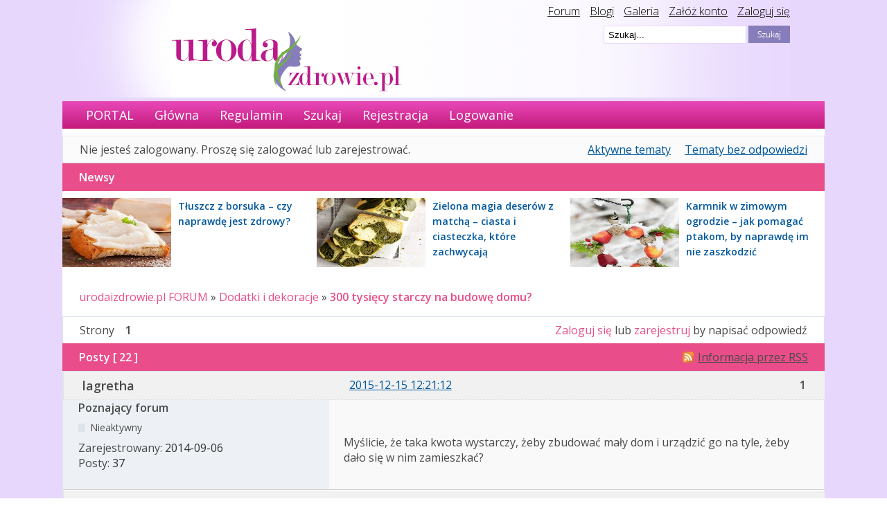

--- FILE ---
content_type: text/html; charset=utf-8
request_url: https://urodaizdrowie.pl/forum/post/101526/
body_size: 9630
content:
<!DOCTYPE html PUBLIC "-//W3C//DTD XHTML 1.0 Strict//EN" "http://www.w3.org/TR/xhtml1/DTD/xhtml1-strict.dtd">

<html xmlns="http://www.w3.org/1999/xhtml" xml:lang="pl" lang="pl" dir="ltr">
      <head>
        <meta http-equiv="Content-Type" content="text/html; charset=utf-8" />
        <meta name="ROBOTS" content="NOINDEX, FOLLOW" />
<title>300 tysięcy starczy na budowę domu? (Strona 1) - Dodatki i dekoracje - urodaizdrowie.pl FORUM</title>
<link rel="alternate" type="application/rss+xml" href="https://urodaizdrowie.pl/forum/feed/rss/topic/2768/" title="RSS" />
<link rel="alternate" type="application/atom+xml" href="https://urodaizdrowie.pl/forum/feed/atom/topic/2768/" title="ATOM" />
<link rel="top" href="https://urodaizdrowie.pl/forum" title="Strona główna" />
<link rel="up" href="https://urodaizdrowie.pl/forum/forum/23/dodatki-i-dekoracje/" title="Dodatki i dekoracje" />
<link rel="search" href="https://urodaizdrowie.pl/forum/search/" title="Szukaj" />
<link rel="author" href="https://urodaizdrowie.pl/forum/users/" title="Użytkownicy" />
<link rel="stylesheet" type="text/css" media="screen" href="https://urodaizdrowie.pl/forum/style/Oxygen/Oxygen.css" />
<link rel="stylesheet" type="text/css" media="screen" href="https://urodaizdrowie.pl/forum/style/Oxygen/Oxygen_cs.css" />
<!--[if lte IE 6]><link rel="stylesheet" type="text/css" href="https://urodaizdrowie.pl/forum/style/Oxygen/Oxygen_ie6.css" /><![endif]-->
<!--[if IE 7]><link rel="stylesheet" type="text/css" href="https://urodaizdrowie.pl/forum/style/Oxygen/Oxygen_ie7.css" /><![endif]-->
<script type="text/javascript" src="https://urodaizdrowie.pl/forum/include/js/common.js"></script>
<link rel="stylesheet" type="text/css" media="screen" href="https://urodaizdrowie.pl/forum/extensions/pun_bbcode/styles.css" />
<script type="text/javascript" src="https://urodaizdrowie.pl/forum/extensions/pun_bbcode/scripts.js"></script>
    <meta name="viewport" content="width=device-width, initial-scale=1, user-scale=0">

        <!-- Google tag (gtag.js) --> 
        <script async src="https://www.googletagmanager.com/gtag/js?id=G-Q9CK76YJC4"></script> 
        <script> window.dataLayer = window.dataLayer || []; 
            function gtag(){dataLayer.push(arguments);} 
            gtag('js', new Date()); gtag('config', 'G-Q9CK76YJC4'); 
        </script>

        <link href='//fonts.googleapis.com/css?family=Open+Sans:300,300italic,400,600italic,600&subset=latin,latin-ext' rel='stylesheet' type='text/css'>
		<script type="text/javascript" src="/wp-content/themes/default/js/jquery-1.4.2.min.js"></script>
		<script type="text/javascript" src="//urodaizdrowie.pl/forum/include/js/jquery.cycle.js"></script>
		<script type="text/javascript" src="//urodaizdrowie.pl/forum/include/js/slideshow.js"></script>
		<script type="text/javascript">
			$(document).ready(function () {
				$(".widget_social").hover(function () {            
								$(".widget_social").stop(true, false).animate({right:"0"}, "medium");
				}, function ()             {
					$(".widget_social").stop(true, false).animate({right:"-205"}, "medium");
				}, 500);
			});
		</script>

		<style>
			/* glowny div z like box'em */
			#like-box {
				position: fixed;
				z-index: 99;
				top: 150px;  /* jego polozenie od gory */
				left: -284px; /* szerokosc wygenerowanego boxa + 4px obramowania */
				-webkit-transition: left 0.5s ease-out;
				-moz-transition: left 0.5s ease-out;
				-o-transition: left 0.5s ease-out;
				transition: left 0.5s ease-out;
			}

			/* wysuniecie like box'a */
			#like-box:hover {
				left: 0px;
			}

			/* zewnetrzna ramka boxa */
			#like-box .outside {
				position: relative;
				z-index: 1;
				background: #3b5999;
				padding: 2px;
				min-width: 1px;
				float: left;
			}

			/* wewnetrzne tlo boxa */
			#like-box .inside {
				position: relative;
				z-index: 2;
				background: #fff;
			}

			/* pasek z logo FB */
			#like-box .belt {
				position: relative;
				z-index: 0;
				transform: rotate(90deg);
				-webkit-transform: rotate(90deg);
				-moz-transform: rotate(90deg); 
				-o-transform: rotate(90deg); 
				filter: progid:DXImageTransform.Microsoft.BasicImage(rotation=1); 
				float: left;
				width: 100px; 
				height: 40px;
				padding: 7px 0px 0px 20px;
				margin: 50px 0px 0px -55px;
				background: #3b5999;
				color: #fff;
				font-weight: bold;
				font-family: Verdana;
				font-size: 16px;
				-webkit-border-radius: 6px;
				-moz-border-radius: 6px;
				border-radius: 6px;
			}


			body {
				font-family: 'Open Sans', sans-serif;
				font-size: 16px;
				margin: 0 auto;
				background-image: url("/wp-content/themes/default/img/bg.gif");
				background-repeat: repeat-x;
			}
		</style>
        <!-- Google tag (gtag.js) --> 
        <script async src="https://www.googletagmanager.com/gtag/js?id=G-NG7738RLQM"></script> 
        <script> window.dataLayer = window.dataLayer || [];
            function gtag(){dataLayer.push(arguments);} 
            gtag('js', new Date()); 
            gtag('config', 'G-NG7738RLQM'); 
         </script>
		<style>	
		</style>
    </head>
    <body>
        <div id="fb-root"></div>
        <script>(function (d, s, id) {
                var js, fjs = d.getElementsByTagName(s)[0];
                if (d.getElementById(id))
                    return;
                js = d.createElement(s);
                js.id = id;
                js.src = "//connect.facebook.net/pl_PL/all.js#xfbml=1";
                fjs.parentNode.insertBefore(js, fjs);
            }(document, 'script', 'facebook-jssdk'));</script>

      
        <div class="top-bar-wrapper">
            <div class="bg-head-left">
                <img src="/wp-content/themes/default/images/bgheadleft.png">
            </div>
            <div class="bg-head" style="">
                <div class="top-links" style="">
                    <a href="/forum" style="color: #000;">Forum</a>
                    <a href="/blogi" style="color: #000;margin-left:10px;">Blogi</a>
                    <a href="/mojagaleria" style="color: #000;margin-left:10px;">Galeria</a>
                    <a href="/wp-login.php?action=register" style="color: #000;margin-left:10px;">Załóż konto</a>
                    <a href="/wp-login.php" style="color: #000;margin-left:10px;">Zaloguj się</a>
                </div>

                <div class="logo" style="">
                    <a href="/"><img src="/wp-content/themes/default/images/logouroda.png"></a>
                </div>
                <div class="search-bar" style="">
                    <!-- szukaj -->
                    <div style="">
                        <form id="form1" name="form1" method="get" action="/" style="">
                            <input type="hidden" name="s2.x" value="2" />
                            <input type="hidden" name="s2.y" value="2" />
                            <input type="image" name="s2" id="s2" src="/wp-content/themes/default/images/szukaj.png"
                                   style="float:right;" />
                            <input type="text" name="s" value=" Szukaj..."
                                   onfocus="if (this.value == ' Szukaj...'){this.value = '';}"
                                   id="s" style=";float:right;margin-right: 3px;border: 1px solid #e7d7fe;height:22px; width:200px; background-color: #fff;" />
                        </form>
                    </div>

                </div></div></div>

        <div id="brd-wrap" class="brd">
            <div style="background-color:#fff" id="brd-viewtopic" class="brd-page paged-page" >


                 <div id="brd-navlinks" class="gen-content" style="">
                    <ul>
		<li id="navextra1"><a href="/">PORTAL</a></li>
		<li id="navindex"><a href="https://urodaizdrowie.pl/forum/">Główna</a></li>
		<li id="navrules"><a href="https://urodaizdrowie.pl/forum/rules/">Regulamin</a></li>
		<li id="navsearch"><a href="https://urodaizdrowie.pl/forum/search/">Szukaj</a></li>
		<li id="navregister"><a href="https://urodaizdrowie.pl/forum/register/">Rejestracja</a></li>
		<li id="navlogin"><a href="https://urodaizdrowie.pl/forum/login/">Logowanie</a></li>
	</ul>
                    
                </div>

                <div style="margin-top: 10px; text-align: center">
                    <!-- urodahead -->
                <!--    <script async src="//pagead2.googlesyndication.com/pagead/js/adsbygoogle.js"></script>
            <ins class="adsbygoogle"
                 style="display:inline-block;width:970px;height:90px"
                 data-ad-client="ca-pub-0342893146173789"
                 data-ad-slot="6686081576"></ins>
            <script>
            (adsbygoogle = window.adsbygoogle || []).push({});
            </script> -->

                  
                 <style>
            @keyframes slidy-banner {
                        0% { left: 0%; }
                        49% { left: 0%; }
                        50% { left: -100%; }
                        100% { left: -100%; }
              {*          50% { left: -100%; }
                        100% { left: -100%; }*}
                 }

                        #slider-banner {
                            overflow: hidden;
                            margin:0;
                        }
                        #slider-banner figure img {
                             width: 100%;
                            float: left;
                        }
                        #slider-banner figure {
                            position: relative;
                            width: 100%;
                            margin: 0;
                            left: 0;
                            text-align: left;
                            font-size: 0;
{*                            animation: 18s slidy-banner infinite;*}
                        }
                 </style>

                        <div id="slider-banner">
                        <figure>
                     <!--     <div class="slide-1">
                               <a href="https://www.taniahurtownia.pl/zestawy-upominkowe" target="_blank">
                                <img src="./img/baner_koszeprezentowe.jpg" alt="">
                                </a>
                           </div>-->
                           <!-- <div class="slide-1">
                               <a href="https://wycenadomen.eu/nasze-domeny/" target="_blank">
                                <img src="./img/baner_wycenadomen.png" alt="">
                                </a>     
                            </div>-->
                            <!--
                            <div class="slide-1">
                                <a href=" https://orirose.pl/" target="_blank">
                                    <img src="./img/baner_orirose.jpg" alt="">
                                </a>     
                            </div> 
                            -->
                        </figure>

                    </div> 
               


                </div>



                <div id="brd-visit" class="gen-content">
                    <p id="welcome"><span>Nie jesteś zalogowany.</span> <span>Proszę się zalogować lub zarejestrować.</span></p>
                    <p id="visit-links" class="options"><span id="visit-recent" class="first-item"><a href="https://urodaizdrowie.pl/forum/search/recent/" title="Znajdź tematy, które zawierają świeże posty.">Aktywne tematy</a></span> <span id="visit-unanswered"><a href="https://urodaizdrowie.pl/forum/search/unanswered/" title="Znajdź tematy, które nie mają odpowiedzi">Tematy bez odpowiedzi</a></span></p>
                </div>
                <!--<div style="text-align:center; padding:10px">
                
                test_reklama_1
                
                <div style="clear:both; width:100%"></div>
                
                
                </div>-->


                

                <div class="hr"><hr /></div>

                <div id="brd-main">
                    <div class="news_from_uiz" style="display:block;overflow: overlay;"><div class="main-head"><h2 class="hn"><span>Newsy</span></h2></div><div class="news-box"><div style="" class="news-container-sidebar"><div class="news-img-container-sidebar"><a href="https://urodaizdrowie.pl/tluszcz-z-borsuka-czy-naprawde-jest-zdrowy" target="_blank"><img src="https://urodaizdrowie.pl/wp-content/uploads/2025/12/44444444.jpg" width="157" height="100" border="0" class="news-img-sidebar" alt="Tłuszcz z borsuka – czy naprawdę jest zdrowy?"></a></div><div  class="news-desc-sidebar"><a href="https://urodaizdrowie.pl/tluszcz-z-borsuka-czy-naprawde-jest-zdrowy" target="_blank" style="color:#00000; text-decoration:none; font-size: 14px;font-weight: bold; ">Tłuszcz z borsuka – czy naprawdę jest zdrowy?</a></div></div><div style="" class="news-container-sidebar"><div class="news-img-container-sidebar"><a href="https://urodaizdrowie.pl/zielona-magia-deserow-z-matcha-ciasta-i-ciasteczka-ktore-zachwycaja" target="_blank"><img src="https://urodaizdrowie.pl/wp-content/uploads/2025/12/matcha_15-1.jpg" width="157" height="100" border="0" class="news-img-sidebar" alt="Zielona magia deserów z matchą – ciasta i ciasteczka, które zachwycają"></a></div><div  class="news-desc-sidebar"><a href="https://urodaizdrowie.pl/zielona-magia-deserow-z-matcha-ciasta-i-ciasteczka-ktore-zachwycaja" target="_blank" style="color:#00000; text-decoration:none; font-size: 14px;font-weight: bold; ">Zielona magia deserów z matchą – ciasta i ciasteczka, które zachwycają</a></div></div><div style="" class="news-container-sidebar"><div class="news-img-container-sidebar"><a href="https://urodaizdrowie.pl/karmnik-w-zimowym-ogrodzie-jak-pomagac-ptakom-by-naprawde-im-nie-zaszkodzic" target="_blank"><img src="https://urodaizdrowie.pl/wp-content/uploads/2026/01/ogrod_21-1.jpg" width="157" height="100" border="0" class="news-img-sidebar" alt="Karmnik w zimowym ogrodzie – jak pomagać ptakom, by naprawdę im nie zaszkodzić"></a></div><div  class="news-desc-sidebar"><a href="https://urodaizdrowie.pl/karmnik-w-zimowym-ogrodzie-jak-pomagac-ptakom-by-naprawde-im-nie-zaszkodzic" target="_blank" style="color:#00000; text-decoration:none; font-size: 14px;font-weight: bold; ">Karmnik w zimowym ogrodzie – jak pomagać ptakom, by naprawdę im nie zaszkodzić</a></div></div></div></div><span class="news_empty"></span>
                    <h1 class="main-title"><a class="permalink" href="https://urodaizdrowie.pl/forum/topic/2768/300-tysiecy-starczy-na-budowe-domu/" rel="bookmark" title="Link do tematu">300 tysięcy starczy na budowę domu?</a></h1>

                    <div id="brd-crumbs-top" class="crumbs gen-content">
	<p><span class="crumb crumbfirst"><a href="https://urodaizdrowie.pl/forum/">urodaizdrowie.pl FORUM</a></span> <span class="crumb"><span> »&#160;</span><a href="https://urodaizdrowie.pl/forum/forum/23/dodatki-i-dekoracje/">Dodatki i dekoracje</a></span> <span class="crumb crumblast"><span> »&#160;</span><a href="https://urodaizdrowie.pl/forum/topic/2768/300-tysiecy-starczy-na-budowe-domu/">300 tysięcy starczy na budowę domu?</a></span> </p>
</div>
                    
                    <div id="brd-pagepost-top" class="main-pagepost gen-content">
	<p class="paging"><span class="pages">Strony</span> <strong class="first-item">1</strong></p>
	<p class="posting"><a href="https://urodaizdrowie.pl/forum/login/">Zaloguj się</a> lub <a href="https://urodaizdrowie.pl/forum/register/">zarejestruj</a> by napisać odpowiedź</p>
</div>
                    <div class="main-head">

		<p class="options"><span class="feed first-item"><a class="feed" href="https://urodaizdrowie.pl/forum/feed/rss/topic/2768/">Informacja przez RSS</a></span></p>		<h2 class="hn"><span><span class="item-info">Posty [ 22 ]</span></span></h2>
	</div>
	<div id="forum23" class="main-content main-topic">
		<div class="post odd firstpost topicpost">
			<div id="p101526" class="posthead">
				<h3 class="hn post-ident"><span class="post-num">1</span> <span class="post-byline"><span>Temat przez </span><strong>lagretha</strong></span> <span class="post-link"><a class="permalink" rel="bookmark" title="Link do postu" href="https://urodaizdrowie.pl/forum/post/101526/#p101526">2015-12-15 12:21:12</a></span></h3>
			</div>
			<div class="postbody">
				<div class="post-author">
					<ul class="author-ident">
						<li class="username"><strong>lagretha</strong></li>
						<li class="usertitle"><span>Poznający forum</span></li>
						<li class="userstatus"><span>Nieaktywny</span></li>
					</ul>
					<ul class="author-info">
						<li><span>Zarejestrowany: <strong>2014-09-06</strong></span></li>
						<li><span>Posty: <strong>37</strong></span></li>
					</ul>
				</div>
				<div class="post-entry">
					<h4 id="pc101526" class="entry-title hn">Temat: 300 tysięcy starczy na budowę domu?</h4>
					<div class="entry-content">
						<p>Myślicie, że taka kwota wystarczy, żeby zbudować mały dom i urządzić go na tyle, żeby dało się w nim zamieszkać?</p>
					</div>
				</div>
			</div>
		</div>
		<div class="post even replypost">
			<div id="p101546" class="posthead">
				<h3 class="hn post-ident"><span class="post-num">2</span> <span class="post-byline"><span>Odpowiedź przez </span><strong>Zafira</strong></span> <span class="post-link"><a class="permalink" rel="bookmark" title="Link do postu" href="https://urodaizdrowie.pl/forum/post/101546/#p101546">2015-12-15 13:25:57</a></span></h3>
			</div>
			<div class="postbody">
				<div class="post-author">
					<ul class="author-ident">
						<li class="username"><strong>Zafira</strong></li>
						<li class="usertitle"><span>Guru urodaizdrowie.pl</span></li>
						<li class="userstatus"><span>Nieaktywny</span></li>
					</ul>
					<ul class="author-info">
						<li><span>Zarejestrowany: <strong>2012-08-03</strong></span></li>
						<li><span>Posty: <strong>1,574</strong></span></li>
					</ul>
				</div>
				<div class="post-entry">
					<h4 id="pc101546" class="entry-title hn">Odp: 300 tysięcy starczy na budowę domu?</h4>
					<div class="entry-content">
						<p>Jeśli&nbsp; wybrane wyposażenie nie będzie zbyt drogie, to myślę, że da się zmieścić w tej kwocie...</p>
					</div>
				</div>
			</div>
		</div>
	
<!--		<div style="text-align:center; padding:10px">
<center>
<script async src="//pagead2.googlesyndication.com/pagead/js/adsbygoogle.js"></script>
 forum reklama 3 
<ins class="adsbygoogle"
     style="display:inline-block;width:750px;height:100px"
     data-ad-client="ca-pub-0342893146173789"
     data-ad-slot="6614380373"></ins>
<script>
(adsbygoogle = window.adsbygoogle || []).push({});
</script>
</center>			<div style="clear:both; width:100%"></div>
		</div>-->
	
			<div class="post odd replypost">
			<div id="p101590" class="posthead">
				<h3 class="hn post-ident"><span class="post-num">3</span> <span class="post-byline"><span>Odpowiedź przez </span><strong>kamila343</strong></span> <span class="post-link"><a class="permalink" rel="bookmark" title="Link do postu" href="https://urodaizdrowie.pl/forum/post/101590/#p101590">2015-12-15 19:44:57</a></span></h3>
			</div>
			<div class="postbody">
				<div class="post-author">
					<ul class="author-ident">
						<li class="username"><strong>kamila343</strong></li>
						<li class="usertitle"><span>Poznający forum</span></li>
						<li class="userstatus"><span>Nieaktywny</span></li>
					</ul>
					<ul class="author-info">
						<li><span>Zarejestrowany: <strong>2014-10-05</strong></span></li>
						<li><span>Posty: <strong>35</strong></span></li>
					</ul>
				</div>
				<div class="post-entry">
					<h4 id="pc101590" class="entry-title hn">Odp: 300 tysięcy starczy na budowę domu?</h4>
					<div class="entry-content">
						<p>Myślę, że to wszystko powinno być dobrze obliczone i zaplanowane. Nie możesz sobie tutaj pozwolić na &quot;mniej więcej&quot; jeśli chcesz się zmieścić w tej kwocie. Jeśli od początku postawisz na projekt, ekipę budowlaną i materiały o rozsądnych cenach, powinno się udać. <br />Bardzo ważną kwestią jest wybór projektu. Na przykład projekty ze strony Dobre Domy są już ze wstępnym kosztorysem, więc wiadomo na co się piszesz wybierając konkretny projekt - nie pakujesz się w nic w ciemno, chociaż zwykle do tych kosztów trzeba doliczyć z 10%, bo wiadomo, że ceny materiałów mogą być różne.</p>
					</div>
				</div>
			</div>
		</div>
		<div class="post even replypost">
			<div id="p113658" class="posthead">
				<h3 class="hn post-ident"><span class="post-num">4</span> <span class="post-byline"><span>Odpowiedź przez </span><strong>Giereczka</strong></span> <span class="post-link"><a class="permalink" rel="bookmark" title="Link do postu" href="https://urodaizdrowie.pl/forum/post/113658/#p113658">2016-07-14 18:35:58</a></span></h3>
			</div>
			<div class="postbody">
				<div class="post-author">
					<ul class="author-ident">
						<li class="username"><strong>Giereczka</strong></li>
						<li class="usertitle"><span>Wyjadacz ;-)</span></li>
						<li class="userstatus"><span>Nieaktywny</span></li>
					</ul>
					<ul class="author-info">
						<li><span>Zarejestrowany: <strong>2013-01-03</strong></span></li>
						<li><span>Posty: <strong>423</strong></span></li>
					</ul>
				</div>
				<div class="post-entry">
					<h4 id="pc113658" class="entry-title hn">Odp: 300 tysięcy starczy na budowę domu?</h4>
					<div class="entry-content">
						<p>Wszystko zależy od tego jakie materiały i wyposażenie wybierzesz. Jeśli wybierzesz szambo, np:&nbsp; to koszty będą niższe, jeśli jednak wybierzesz przydomową oczyszczalnię koszty mogą znacznie wzrosnąć. Zrób sobie wycenę wszystkiego, wtedy dowiesz się ile pieniędzy potrzebujesz.</p>
					</div>
				</div>
			</div>
		</div>
		<div class="post odd replypost">
			<div id="p114402" class="posthead">
				<h3 class="hn post-ident"><span class="post-num">5</span> <span class="post-byline"><span>Odpowiedź przez </span><strong>ziherko</strong></span> <span class="post-link"><a class="permalink" rel="bookmark" title="Link do postu" href="https://urodaizdrowie.pl/forum/post/114402/#p114402">2016-07-25 08:07:47</a></span></h3>
			</div>
			<div class="postbody">
				<div class="post-author">
					<ul class="author-ident">
						<li class="username"><strong>ziherko</strong></li>
						<li class="usertitle"><span>Użytkownik</span></li>
						<li class="userstatus"><span>Nieaktywny</span></li>
					</ul>
					<ul class="author-info">
						<li><span>Zarejestrowany: <strong>2016-07-25</strong></span></li>
						<li><span>Posty: <strong>1</strong></span></li>
					</ul>
				</div>
				<div class="post-entry">
					<h4 id="pc114402" class="entry-title hn">Odp: 300 tysięcy starczy na budowę domu?</h4>
					<div class="entry-content">
						<p>A nie lepiej za te pieniądze kupić mieszkanie? Taki lub inne duże miasto w tej cenie sprzedaje nowe mieszkania, a przecież czy zbudujesz swoje czy kupisz to i tak jeszcze musisz wydać pieniądze na wyposażenie go.</p>
						<p class="lastedit"><em>Ostatnio edytowany przez ziherko (2016-08-01 07:28:37)</em></p>
					</div>
				</div>
			</div>
		</div>
		<div class="post even replypost">
			<div id="p114431" class="posthead">
				<h3 class="hn post-ident"><span class="post-num">6</span> <span class="post-byline"><span>Odpowiedź przez </span><strong>aleksander07</strong></span> <span class="post-link"><a class="permalink" rel="bookmark" title="Link do postu" href="https://urodaizdrowie.pl/forum/post/114431/#p114431">2016-07-25 11:04:54</a></span></h3>
			</div>
			<div class="postbody">
				<div class="post-author">
					<ul class="author-ident">
						<li class="username"><strong>aleksander07</strong></li>
						<li class="usertitle"><span>Użytkownik</span></li>
						<li class="userstatus"><span>Nieaktywny</span></li>
					</ul>
					<ul class="author-info">
						<li><span>Zarejestrowany: <strong>2016-07-15</strong></span></li>
						<li><span>Posty: <strong>3</strong></span></li>
					</ul>
				</div>
				<div class="post-entry">
					<h4 id="pc114431" class="entry-title hn">Odp: 300 tysięcy starczy na budowę domu?</h4>
					<div class="entry-content">
						<p>coś w tym jest, a lepiej stawiać na nowe budownictwo. Wiem co mówię bo wynajmuję mieszkanie w bloku z lat 80 to one mają cienkie ściany. W nowych mieszkaniach znajdziesz tego typu rozwiązania&nbsp; gdzie w starych mieszkaniach jest z tym spory problem, jeżeli chodzi o okna.</p>
						<p class="lastedit"><em>Ostatnio edytowany przez aleksander07 (2016-07-31 20:31:21)</em></p>
					</div>
				</div>
			</div>
		</div>
		<div class="post odd replypost">
			<div id="p119696" class="posthead">
				<h3 class="hn post-ident"><span class="post-num">7</span> <span class="post-byline"><span>Odpowiedź przez </span><strong>elanowakowska</strong></span> <span class="post-link"><a class="permalink" rel="bookmark" title="Link do postu" href="https://urodaizdrowie.pl/forum/post/119696/#p119696">2016-10-17 14:09:26</a></span></h3>
			</div>
			<div class="postbody">
				<div class="post-author">
					<ul class="author-ident">
						<li class="username"><strong>elanowakowska</strong></li>
						<li class="usertitle"><span>Znający forum</span></li>
						<li class="userstatus"><span>Nieaktywny</span></li>
					</ul>
					<ul class="author-info">
						<li><span>Zarejestrowany: <strong>2016-06-20</strong></span></li>
						<li><span>Posty: <strong>91</strong></span></li>
					</ul>
				</div>
				<div class="post-entry">
					<h4 id="pc119696" class="entry-title hn">Odp: 300 tysięcy starczy na budowę domu?</h4>
					<div class="entry-content">
						<p>Myślę, że przy odrobinie szczęścia, wyborze skromnego wnętrza i dosyć taniego projektu (niewielkiego domu) mogłoby Ci się to udać. Możesz popatrzeć po cenach gotowych projektów.<br />Znajdziesz tam świetne projekty, które nie są też zanadto drogie.</p>
					</div>
				</div>
			</div>
		</div>
		<div class="post even replypost">
			<div id="p119737" class="posthead">
				<h3 class="hn post-ident"><span class="post-num">8</span> <span class="post-byline"><span>Odpowiedź przez </span><strong>Hera</strong></span> <span class="post-link"><a class="permalink" rel="bookmark" title="Link do postu" href="https://urodaizdrowie.pl/forum/post/119737/#p119737">2016-10-18 10:52:18</a></span></h3>
			</div>
			<div class="postbody">
				<div class="post-author">
					<ul class="author-ident">
						<li class="username"><strong>Hera</strong></li>
						<li class="usertitle"><span>Stały bywalec ;-)</span></li>
						<li class="userstatus"><span>Nieaktywny</span></li>
					</ul>
					<ul class="author-info">
						<li><span>Zarejestrowany: <strong>2014-05-21</strong></span></li>
						<li><span>Posty: <strong>383</strong></span></li>
					</ul>
				</div>
				<div class="post-entry">
					<h4 id="pc119737" class="entry-title hn">Odp: 300 tysięcy starczy na budowę domu?</h4>
					<div class="entry-content">
						<p>Taka kwota jak najbardziej wystarczy.</p>
					</div>
				</div>
			</div>
		</div>
		<div class="post odd replypost">
			<div id="p119743" class="posthead">
				<h3 class="hn post-ident"><span class="post-num">9</span> <span class="post-byline"><span>Odpowiedź przez </span><strong>rizzoli33</strong></span> <span class="post-link"><a class="permalink" rel="bookmark" title="Link do postu" href="https://urodaizdrowie.pl/forum/post/119743/#p119743">2016-10-18 13:06:00</a></span></h3>
			</div>
			<div class="postbody">
				<div class="post-author">
					<ul class="author-ident">
						<li class="username"><strong>rizzoli33</strong></li>
						<li class="usertitle"><span>Forumator</span></li>
						<li class="userstatus"><span>Nieaktywny</span></li>
					</ul>
					<ul class="author-info">
						<li><span>Zarejestrowany: <strong>2014-07-04</strong></span></li>
						<li><span>Posty: <strong>978</strong></span></li>
					</ul>
				</div>
				<div class="post-entry">
					<h4 id="pc119743" class="entry-title hn">Odp: 300 tysięcy starczy na budowę domu?</h4>
					<div class="entry-content">
						<p>Taka kwota jak najbardziej wystarczy<br />No nie wiem czy to wystarczy. Budowa to studnia bez dna i lepiej nie używać najtańszych produktów, w końcu dom ma nam służyć jak najdłużej. Lepiej w niektóre rzeczy zainwestować. Na przykład moi znajomi&nbsp; bo wiedzą, że są to dobre urządzenia, które dodatkowo są teraz w promocji, więc można na tym zaoszczędzić.</p>
					</div>
				</div>
			</div>
		</div>
		<div class="post even replypost">
			<div id="p123105" class="posthead">
				<h3 class="hn post-ident"><span class="post-num">10</span> <span class="post-byline"><span>Odpowiedź przez </span><strong>Kaja6</strong></span> <span class="post-link"><a class="permalink" rel="bookmark" title="Link do postu" href="https://urodaizdrowie.pl/forum/post/123105/#p123105">2016-12-12 12:24:57</a></span></h3>
			</div>
			<div class="postbody">
				<div class="post-author">
					<ul class="author-ident">
						<li class="username"><strong>Kaja6</strong></li>
						<li class="usertitle"><span>Forumiak :)</span></li>
						<li class="userstatus"><span>Nieaktywny</span></li>
					</ul>
					<ul class="author-info">
						<li><span>Zarejestrowany: <strong>2016-08-09</strong></span></li>
						<li><span>Posty: <strong>138</strong></span></li>
					</ul>
				</div>
				<div class="post-entry">
					<h4 id="pc123105" class="entry-title hn">Odp: 300 tysięcy starczy na budowę domu?</h4>
					<div class="entry-content">
						<p>Myślę, że taka kwota spokojnie wystarczy. Jeżeli masz wątpliwości,&nbsp; na pewno wszystko dokłądnie wycenią <img src="https://urodaizdrowie.pl/forum/img/smilies/smile.png" width="15" height="15" alt="smile" /></p>
					</div>
				</div>
			</div>
		</div>
		<div class="post odd replypost">
			<div id="p124009" class="posthead">
				<h3 class="hn post-ident"><span class="post-num">11</span> <span class="post-byline"><span>Odpowiedź przez </span><strong>malgosia42</strong></span> <span class="post-link"><a class="permalink" rel="bookmark" title="Link do postu" href="https://urodaizdrowie.pl/forum/post/124009/#p124009">2016-12-22 17:54:15</a></span></h3>
			</div>
			<div class="postbody">
				<div class="post-author">
					<ul class="author-ident">
						<li class="username"><strong>malgosia42</strong></li>
						<li class="usertitle"><span>Stały bywalec ;-)</span></li>
						<li class="userstatus"><span>Nieaktywny</span></li>
					</ul>
					<ul class="author-info">
						<li><span>Zarejestrowany: <strong>2016-10-05</strong></span></li>
						<li><span>Posty: <strong>208</strong></span></li>
					</ul>
				</div>
				<div class="post-entry">
					<h4 id="pc124009" class="entry-title hn">Odp: 300 tysięcy starczy na budowę domu?</h4>
					<div class="entry-content">
						<p>Wydaje mi się, że wystarczy, zależy jakie budownictwo wybrałeś, bo jak domy systemem prefabrykowanym opisanym tutaj:&nbsp; to na pewno się uda w tej cenie.</p>
					</div>
				</div>
			</div>
		</div>
		<div class="post even replypost">
			<div id="p127408" class="posthead">
				<h3 class="hn post-ident"><span class="post-num">12</span> <span class="post-byline"><span>Odpowiedź przez </span><strong>karolina983</strong></span> <span class="post-link"><a class="permalink" rel="bookmark" title="Link do postu" href="https://urodaizdrowie.pl/forum/post/127408/#p127408">2017-02-21 10:16:20</a></span></h3>
			</div>
			<div class="postbody">
				<div class="post-author">
					<ul class="author-ident">
						<li class="username"><strong>karolina983</strong></li>
						<li class="usertitle"><span>Poznający forum</span></li>
						<li class="userstatus"><span>Nieaktywny</span></li>
					</ul>
					<ul class="author-info">
						<li><span>Zarejestrowany: <strong>2016-11-02</strong></span></li>
						<li><span>Posty: <strong>40</strong></span></li>
					</ul>
				</div>
				<div class="post-entry">
					<h4 id="pc127408" class="entry-title hn">Odp: 300 tysięcy starczy na budowę domu?</h4>
					<div class="entry-content">
						<p>Wszystko zależy jaki duży dom i kto go będzie budował. Bo jeśli firma, to na pewno nie starczy. Jeśli dużo zrobicie sami to powinno starczyć chociaż powinniście zrobić kosztorys. My też budujemy dom i dużo robimy sami. Warto poszukać w internecie tanich dostawców materiałów budowlanych lub elektrycznych. Znam jedną dobrze zaopatrzoną hurtownię jak Jeśli macie działkę, to może się to udać...</p>
					</div>
				</div>
			</div>
		</div>
		<div class="post odd replypost">
			<div id="p131225" class="posthead">
				<h3 class="hn post-ident"><span class="post-num">13</span> <span class="post-byline"><span>Odpowiedź przez </span><strong>jubik</strong></span> <span class="post-link"><a class="permalink" rel="bookmark" title="Link do postu" href="https://urodaizdrowie.pl/forum/post/131225/#p131225">2017-04-13 12:14:50</a></span></h3>
			</div>
			<div class="postbody">
				<div class="post-author">
					<ul class="author-ident">
						<li class="username"><strong>jubik</strong></li>
						<li class="usertitle"><span>Stały bywalec ;-)</span></li>
						<li class="userstatus"><span>Nieaktywny</span></li>
					</ul>
					<ul class="author-info">
						<li><span>Zarejestrowany: <strong>2014-06-03</strong></span></li>
						<li><span>Posty: <strong>200</strong></span></li>
					</ul>
				</div>
				<div class="post-entry">
					<h4 id="pc131225" class="entry-title hn">Odp: 300 tysięcy starczy na budowę domu?</h4>
					<div class="entry-content">
						<p>Ja jestem zdania, że przy budowie domu trzeba dobrze skalkulować wszystkie koszty. Nic nie możemy pozostawić przypadkowi, przecież potem będziemy w tym miejscu mieszkać przez kilkadziesiąt lat. Nas budowa kosztowała około 350 tysięcy, ale staraliśmy się wybierać lepsze materiały. Teraz mam swój domek i jestem zadowolona. Nikt mnie nie nachodzi, a znajomych nie muszę już ciągać po działkach, tylko zaprosić do siebie. Przy okazji, może doradzicie mi, jaka farba jest dobra do malowania bram garażowych? Mój mąż napalił się, aby przemalować bramę, znalazł nawet farbę -&nbsp; Korzystał ktoś z niej kiedyś?</p>
						<p class="lastedit"><em>Ostatnio edytowany przez jubik (2017-04-13 12:15:29)</em></p>
					</div>
				</div>
			</div>
		</div>
		<div class="post even replypost">
			<div id="p134778" class="posthead">
				<h3 class="hn post-ident"><span class="post-num">14</span> <span class="post-byline"><span>Odpowiedź przez </span><strong>Miska999</strong></span> <span class="post-link"><a class="permalink" rel="bookmark" title="Link do postu" href="https://urodaizdrowie.pl/forum/post/134778/#p134778">2017-06-21 15:40:09</a></span></h3>
			</div>
			<div class="postbody">
				<div class="post-author">
					<ul class="author-ident">
						<li class="username"><strong>Miska999</strong></li>
						<li class="usertitle"><span>Forumiak :)</span></li>
						<li class="userstatus"><span>Nieaktywny</span></li>
					</ul>
					<ul class="author-info">
						<li><span>Zarejestrowany: <strong>2016-11-16</strong></span></li>
						<li><span>Posty: <strong>138</strong></span></li>
					</ul>
				</div>
				<div class="post-entry">
					<h4 id="pc134778" class="entry-title hn">Odp: 300 tysięcy starczy na budowę domu?</h4>
					<div class="entry-content">
						<p>Myślę, że trzeba usiaść i na spokojnie policzyć wszystkie koszty. U nas zupełnie mąż zapomniał o garażu i tym, ze potrzebna będzi nam&nbsp; bo nie mamy miejsca od podjazdu do ulicy za dużo. Całe szczęście że miałam jeszcze swoje oszczędnosci i jakoś nam wystarczyło pieniędzy. U nas tez wyszło ponad 300 tysięcy.</p>
					</div>
				</div>
			</div>
		</div>
		<div class="post odd replypost">
			<div id="p135834" class="posthead">
				<h3 class="hn post-ident"><span class="post-num">15</span> <span class="post-byline"><span>Odpowiedź przez </span><strong>Kopciuszek</strong></span> <span class="post-link"><a class="permalink" rel="bookmark" title="Link do postu" href="https://urodaizdrowie.pl/forum/post/135834/#p135834">2017-07-17 13:47:56</a></span></h3>
			</div>
			<div class="postbody">
				<div class="post-author">
					<ul class="author-ident">
						<li class="username"><strong>Kopciuszek</strong></li>
						<li class="usertitle"><span>Forumiak :)</span></li>
						<li class="userstatus"><span>Nieaktywny</span></li>
					</ul>
					<ul class="author-info">
						<li><span>Zarejestrowany: <strong>2016-11-15</strong></span></li>
						<li><span>Posty: <strong>149</strong></span></li>
					</ul>
				</div>
				<div class="post-entry">
					<h4 id="pc135834" class="entry-title hn">Odp: 300 tysięcy starczy na budowę domu?</h4>
					<div class="entry-content">
						<p>Wszystko zależy od wielkości i od cen oraz przede wszystkim od Twoich wymagań. Moi znajomi na przykład ostatnio wymyślili sobie przeciwpożarową bramę od&nbsp; Ale taki wydatek jest moim zdaniem niezbędny jeśli się chce mieć bezpieczny dom, także i takie rzeczy trzeba brać pod uwagę czyli mam namyśli jakość.</p>
					</div>
				</div>
			</div>
		</div>
		<div class="post even replypost">
			<div id="p135836" class="posthead">
				<h3 class="hn post-ident"><span class="post-num">16</span> <span class="post-byline"><span>Odpowiedź przez </span><strong>basia0707</strong></span> <span class="post-link"><a class="permalink" rel="bookmark" title="Link do postu" href="https://urodaizdrowie.pl/forum/post/135836/#p135836">2017-07-17 14:05:16</a></span></h3>
			</div>
			<div class="postbody">
				<div class="post-author">
					<ul class="author-ident">
						<li class="username"><strong>basia0707</strong></li>
						<li class="usertitle"><span>Znający forum</span></li>
						<li class="userstatus"><span>Nieaktywny</span></li>
					</ul>
					<ul class="author-info">
						<li><span>Zarejestrowany: <strong>2017-03-08</strong></span></li>
						<li><span>Posty: <strong>83</strong></span></li>
					</ul>
				</div>
				<div class="post-entry">
					<h4 id="pc135836" class="entry-title hn">Odp: 300 tysięcy starczy na budowę domu?</h4>
					<div class="entry-content">
						<p>oczywiście jeśli działka już kupiona to powinno wystarczyć w zależności od upodobań <img src="https://urodaizdrowie.pl/forum/img/smilies/smile.png" width="15" height="15" alt="smile" /> i miejscowości jeśli chodzi o ekipę&nbsp; remontową:)</p>
					</div>
				</div>
			</div>
		</div>
		<div class="post odd replypost">
			<div id="p135978" class="posthead">
				<h3 class="hn post-ident"><span class="post-num">17</span> <span class="post-byline"><span>Odpowiedź przez </span><strong>pelargonia</strong></span> <span class="post-link"><a class="permalink" rel="bookmark" title="Link do postu" href="https://urodaizdrowie.pl/forum/post/135978/#p135978">2017-07-20 11:22:47</a></span></h3>
			</div>
			<div class="postbody">
				<div class="post-author">
					<ul class="author-ident">
						<li class="username"><strong>pelargonia</strong></li>
						<li class="usertitle"><span>Wyjadacz ;-)</span></li>
						<li class="userstatus"><span>Nieaktywny</span></li>
					</ul>
					<ul class="author-info">
						<li><span>Zarejestrowany: <strong>2013-08-02</strong></span></li>
						<li><span>Posty: <strong>896</strong></span></li>
					</ul>
				</div>
				<div class="post-entry">
					<h4 id="pc135978" class="entry-title hn">Odp: 300 tysięcy starczy na budowę domu?</h4>
					<div class="entry-content">
						<p>Myślę, że wiele zależy od tego, gdzie się buduje. Równie ważna jest technologia w jakiej stawia się dom.</p>
					</div>
				</div>
			</div>
		</div>
		<div class="post even replypost">
			<div id="p136457" class="posthead">
				<h3 class="hn post-ident"><span class="post-num">18</span> <span class="post-byline"><span>Odpowiedź przez </span><strong>milka4</strong></span> <span class="post-link"><a class="permalink" rel="bookmark" title="Link do postu" href="https://urodaizdrowie.pl/forum/post/136457/#p136457">2017-07-31 11:12:40</a></span></h3>
			</div>
			<div class="postbody">
				<div class="post-author">
					<ul class="author-ident">
						<li class="username"><strong>milka4</strong></li>
						<li class="usertitle"><span>Forumiak :)</span></li>
						<li class="userstatus"><span>Nieaktywny</span></li>
					</ul>
					<ul class="author-info">
						<li><span>Zarejestrowany: <strong>2016-04-24</strong></span></li>
						<li><span>Posty: <strong>102</strong></span></li>
					</ul>
				</div>
				<div class="post-entry">
					<h4 id="pc136457" class="entry-title hn">Odp: 300 tysięcy starczy na budowę domu?</h4>
					<div class="entry-content">
						<p>Nie lepiej kupić mieszkanie, nie musicie się z tym bawić, czekać na pozwolenie, lub prosić o nie. Teraz są wolne , w całkiem atrakcyjnych cenach, wiele osób pewnie skorzysta z oferty promocyjnej.</p>
					</div>
				</div>
			</div>
		</div>
		<div class="post odd replypost">
			<div id="p138947" class="posthead">
				<h3 class="hn post-ident"><span class="post-num">19</span> <span class="post-byline"><span>Odpowiedź przez </span><strong>Taluska</strong></span> <span class="post-link"><a class="permalink" rel="bookmark" title="Link do postu" href="https://urodaizdrowie.pl/forum/post/138947/#p138947">2017-10-12 10:43:27</a></span></h3>
			</div>
			<div class="postbody">
				<div class="post-author">
					<ul class="author-ident">
						<li class="username"><strong>Taluska</strong></li>
						<li class="usertitle"><span>Znający forum</span></li>
						<li class="userstatus"><span>Nieaktywny</span></li>
					</ul>
					<ul class="author-info">
						<li><span>Zarejestrowany: <strong>2017-09-21</strong></span></li>
						<li><span>Posty: <strong>92</strong></span></li>
					</ul>
				</div>
				<div class="post-entry">
					<h4 id="pc138947" class="entry-title hn">Odp: 300 tysięcy starczy na budowę domu?</h4>
					<div class="entry-content">
						<p>Powiem Wam,że moze byc ciężko. Jednak jeśli macie już działkę i te 300 tys. zamierzacie przeznaczyć jedynie na samą budowę to jestem zdania,że powinniście się w budżecie zamknąć.... Wiele rzeczy możecie w koncu wykonać samodzielnie jak:<br />malowanie mieszkania<br />malowanie kaloryferów<br />pomoc przy sprzątaniu itp....</p><p>Polecam również nie brać pierwszej lepszej ekipy budowlanej ale poszukać rózne ekipy, które działają w Twoim mieście. Dopytać sie ich konkretnie o to jakie mają ceny swoich usług. Tak aby być ich w 100% pewnym</p>
					</div>
				</div>
			</div>
			<div class="postfoot">
				<div class="post-options">
					<p class="post-contacts"><span class="user-url first-item"><a class="external" href="https://urodaizdrowie.pl/forum"><span>Taluska's</span> Strona</a></span></p>
				</div>
			</div>
		</div>
		<div class="post even replypost">
			<div id="p149684" class="posthead">
				<h3 class="hn post-ident"><span class="post-num">20</span> <span class="post-byline"><span>Odpowiedź przez </span><strong>d_dakota</strong></span> <span class="post-link"><a class="permalink" rel="bookmark" title="Link do postu" href="https://urodaizdrowie.pl/forum/post/149684/#p149684">2020-04-27 14:12:07</a></span></h3>
			</div>
			<div class="postbody">
				<div class="post-author">
					<ul class="author-ident">
						<li class="username"><strong>d_dakota</strong></li>
						<li class="usertitle"><span>Poznający forum</span></li>
						<li class="userstatus"><span>Nieaktywny</span></li>
					</ul>
					<ul class="author-info">
						<li><span>Zarejestrowany: <strong>2015-04-18</strong></span></li>
						<li><span>Posty: <strong>23</strong></span></li>
					</ul>
				</div>
				<div class="post-entry">
					<h4 id="pc149684" class="entry-title hn">Odp: 300 tysięcy starczy na budowę domu?</h4>
					<div class="entry-content">
						<p>Spokojnie, mój brat wybudował dom i wyposażył za 240 tys., oczywiście nie jakąś wielką willę tylko mały domek podpiwniczony z wysokim parterem i bez&nbsp; zagospodarowanego strychu, pow. ok. 110 m2.</p>
					</div>
				</div>
			</div>
		</div>
		<div class="post odd replypost">
			<div id="p159109" class="posthead">
				<h3 class="hn post-ident"><span class="post-num">21</span> <span class="post-byline"><span>Odpowiedź przez </span><strong>Yolana</strong></span> <span class="post-link"><a class="permalink" rel="bookmark" title="Link do postu" href="https://urodaizdrowie.pl/forum/post/159109/#p159109">2022-07-26 09:06:20</a></span></h3>
			</div>
			<div class="postbody">
				<div class="post-author">
					<ul class="author-ident">
						<li class="username"><strong>Yolana</strong></li>
						<li class="usertitle"><span>Wyjadacz ;-)</span></li>
						<li class="userstatus"><span>Nieaktywny</span></li>
					</ul>
					<ul class="author-info">
						<li><span>Zarejestrowany: <strong>2011-10-13</strong></span></li>
						<li><span>Posty: <strong>473</strong></span></li>
					</ul>
				</div>
				<div class="post-entry">
					<h4 id="pc159109" class="entry-title hn">Odp: 300 tysięcy starczy na budowę domu?</h4>
					<div class="entry-content">
						<p>Na mały dom przy własnej pracy powinno wystarczyć</p>
					</div>
				</div>
			</div>
		</div>
		<div class="post even lastpost replypost">
			<div id="p163151" class="posthead">
				<h3 class="hn post-ident"><span class="post-num">22</span> <span class="post-byline"><span>Odpowiedź przez </span><strong>wittchen</strong></span> <span class="post-link"><a class="permalink" rel="bookmark" title="Link do postu" href="https://urodaizdrowie.pl/forum/post/163151/#p163151">2023-05-09 10:11:10</a></span></h3>
			</div>
			<div class="postbody">
				<div class="post-author">
					<ul class="author-ident">
						<li class="username"><strong>wittchen</strong></li>
						<li class="usertitle"><span>Wyjadacz ;-)</span></li>
						<li class="userstatus"><span>Nieaktywny</span></li>
					</ul>
					<ul class="author-info">
						<li><span>Zarejestrowany: <strong>2012-08-25</strong></span></li>
						<li><span>Posty: <strong>572</strong></span></li>
					</ul>
				</div>
				<div class="post-entry">
					<h4 id="pc163151" class="entry-title hn">Odp: 300 tysięcy starczy na budowę domu?</h4>
					<div class="entry-content">
						<p>Teraz buduje się małe domy, bo kto by wydawał tyle na opał...?</p>
					</div>
				</div>
			</div>
		</div>
	</div>

	<div class="main-foot">
		<h2 class="hn"><span><span class="item-info">Posty [ 22 ]</span></span></h2>
	</div>
                    <div id="brd-pagepost-end" class="main-pagepost gen-content">
	<p class="paging"><span class="pages">Strony</span> <strong class="first-item">1</strong></p>
	<p class="posting"><a href="https://urodaizdrowie.pl/forum/login/">Zaloguj się</a> lub <a href="https://urodaizdrowie.pl/forum/register/">zarejestruj</a> by napisać odpowiedź</p>
</div>
                    <div id="brd-crumbs-end" class="crumbs gen-content">
	<p><span class="crumb crumbfirst"><a href="https://urodaizdrowie.pl/forum/">urodaizdrowie.pl FORUM</a></span> <span class="crumb"><span> »&#160;</span><a href="https://urodaizdrowie.pl/forum/forum/23/dodatki-i-dekoracje/">Dodatki i dekoracje</a></span> <span class="crumb crumblast"><span> »&#160;</span><a href="https://urodaizdrowie.pl/forum/topic/2768/300-tysiecy-starczy-na-budowe-domu/">300 tysięcy starczy na budowę domu?</a></span> </p>
</div>
                </div>
                <!-- forum_qpost -->

                <div style="text-align:center; padding:10px">



          <!--        <div><center>
                            <script async src="//pagead2.googlesyndication.com/pagead/js/adsbygoogle.js"></script>
                            <!-- reklama forum 2 -->
                           <!--   <ins class="adsbygoogle"
                                 style="display:inline-block;width:750px;height:100px"
                                 data-ad-client="ca-pub-0342893146173789"
                                 data-ad-slot="5137647176"></ins>
                            <script>
                            (adsbygoogle = window.adsbygoogle || []).push({});
                            </script></center>
                    </div>-->

                    <div style="clear:both; width:100%"></div>

                    <!-- forum_info -->

                    <div class="hr"><hr /></div>

                    <div id="brd-about" class="gen-content" style="text-align:center">
                        Copyright &copy; 2013 urodaizdrowie.pl
                    </div>

                    <!-- forum_debug -->

                </div>
            </div>

            <div id="like-box">
                <div class="outside">
                    <div class="inside">
                        <div class="fb-like-box" data-href="https://www.facebook.com/pages/urodaizdrowiepl/184725011449" data-width="280" data-height="400" data-colorscheme="light" data-show-faces="true" data-header="false" data-stream="false" data-show-border="true"></div>
                    </div>
                </div>
                <div class="belt">facebook</div>
            </div>
    <script defer src="https://static.cloudflareinsights.com/beacon.min.js/vcd15cbe7772f49c399c6a5babf22c1241717689176015" integrity="sha512-ZpsOmlRQV6y907TI0dKBHq9Md29nnaEIPlkf84rnaERnq6zvWvPUqr2ft8M1aS28oN72PdrCzSjY4U6VaAw1EQ==" data-cf-beacon='{"version":"2024.11.0","token":"cd2e1eca237d4649a51f69b2a6a87ec2","r":1,"server_timing":{"name":{"cfCacheStatus":true,"cfEdge":true,"cfExtPri":true,"cfL4":true,"cfOrigin":true,"cfSpeedBrain":true},"location_startswith":null}}' crossorigin="anonymous"></script>
</body>
</html>